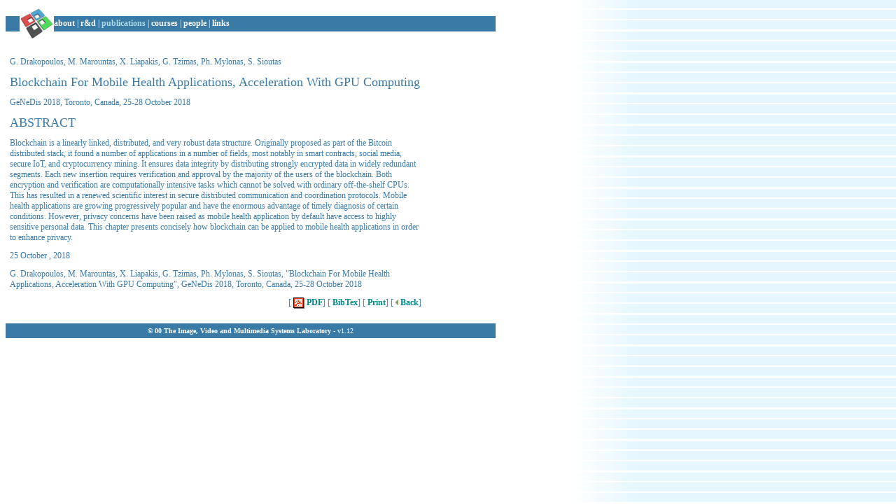

--- FILE ---
content_type: text/html
request_url: http://www.image.ece.ntua.gr/php/publications_details.php?code=961
body_size: 4346
content:
<!DOCTYPE HTML PUBLIC "-//W3C//DTD HTML 4.01 Transitional//EN"
      "http://www.w3.org/TR/REC-html40/loose.dtd">
<!-- Sivann 2001 -->


<!--
 Original Web Design: &copy;2000 Kostas Karpouzis
 HTML4 &amp; Php Scripts: &copy;2001-2006 Spiros Ioannou
-->


<html>
<head>

  <meta HTTP-EQUIV="Content-Type" CONTENT="text/html; charset=iso-8859-7">
  <meta NAME="GENERATOR" CONTENT="/usr/bin/vi">
  <title>IVML - publications_details</title>
  <BASE HREF="http://www.image.ece.ntua.gr/">
  <link REL="STYLESHEET" TYPE="text/css" HREF="/ivml.css">

</head>

<body background="/images/flatbglines.gif">

<!-- header -->
<table border=0 width="700" cellspacing=0 cellpadding=0>
<tr>
<!--
<td bgcolor=#3A7AA6><a href="/" class=tdh><img border=0
    src="/images/ivmlNavigatorTile.jpg" alt="IVML"></a></td>
<td bgcolor=#3A7AA6><font color=white>
-->
<td width=20 bgcolor="#ffffff">&nbsp;</td>

<td rowspan=3 width="1%" bgcolor="#ffffff"><a href="/" class=tdh><img border=0
    src="/images/ivmlnew_sm50.png" alt="IVML"></a></td>
<td>&nbsp;</td> </tr>
<tr>
<td height="22" bgcolor="#3A7AA6">&nbsp;</td>
<td bgcolor="#3A7AA6"><font color=white>

  <a class=tdh href='php/about.php'>about</a> |
  <a class=tdh href='php/rd.php'>r&amp;d</a> |
  <a class=tdhA href='php/publications.php'>publications</a> |
  <a class=tdh href='php/courses.php'>courses</a> |
  <a class=tdh href='php/people.php'>people</a> |
  <a class=tdh href='php/links.php'>links</a>

</font></td>
</tr>
<tr><td bgcolor="#ffffff">&nbsp;</td> <td>&nbsp;</td> </tr>
</table>

<br>
<A name=top></A>

<table width=600 border=0 cellpadding=5 cellspacing=1>
<tr>
<td width = "25%" align = "left" valign="middle"><font class=txt>G. Drakopoulos, M. Marountas, X. Liapakis, G. Tzimas, Ph. Mylonas, S. Sioutas</font></td></tr>
<tr><td valign="top" class=txtlarge>Blockchain For Mobile Health Applications, Acceleration With GPU Computing</td>
</tr>
<tr>
<td class=txt valign="top">GeNeDis 2018, Toronto, Canada, 25-28 October 2018</td>
</tr>
<tr>
<td valign="top" class=txtlarge>
ABSTRACT
</td></tr>
<tr><td class=txt valign="top">Blockchain is a linearly linked, distributed, and very robust data structure. Originally proposed as part of the Bitcoin distributed stack, it found a number of applications in a number of fields, most notably in smart contracts, social media, secure IoT, and cryptocurrency mining. It ensures data integrity by  distributing strongly encrypted data in widely redundant segments. Each new insertion requires verification and approval by the majority of the users of the blockchain. Both encryption and verification are computationally intensive tasks which cannot be solved with ordinary off-the-shelf CPUs. This has resulted in a renewed scientific interest in secure distributed communication and coordination protocols. Mobile health applications are growing progressively popular and have the enormous advantage of timely diagnosis of certain conditions. However, privacy concerns have been raised as mobile health application by default have access to highly sensitive personal data. This chapter presents concisely how blockchain can be applied to mobile health applications in order to enhance privacy.
<tr><td valign="top" class=txt>25 October  , 2018</td>
</tr>
<tr><td>G. Drakopoulos, M. Marountas, X. Liapakis, G. Tzimas, Ph. Mylonas, S. Sioutas, "Blockchain For Mobile Health Applications, Acceleration With GPU Computing", GeNeDis 2018, Toronto, Canada, 25-28 October 2018</td></tr>
<tr><td valign="top" align=right class=txt>[<a class=tl href='/php/savepaper.php?id=961'> <img align=absmiddle alt='save' title='Save Full Paper' border="0" src='/images/pdf_logo.gif'> PDF</a>] [<a href='javascript:void(0)' onClick="javascript:bwind=window.open('/php/showbib.php?id=961','bibtex','resizable,width=800,height=280,scrollbars=yes,menubar=no');" class=tl>
BibTex</a>] [<a href="javascript:window.print()" class=tl>
Print</a>] [<a class=tl href="javascript:history.go(-1)">
<img border="0" alt="" src="/images/back_arrow.png"> Back</a>]</td>
</tr>
</table>
<!-- end of script -->
<br>

<table border=0 width=700 cellspacing=0 cellpadding=0>
<tr>
<td bgcolor="#3A7AA6" height=21>
<center>
<font face=verdana color=white size=-2>
  <b>&copy; 00 The Image, Video and Multimedia Systems Laboratory</b>
- v1.12
</font>
</center></td>
</tr>
</table>

</body></html>
